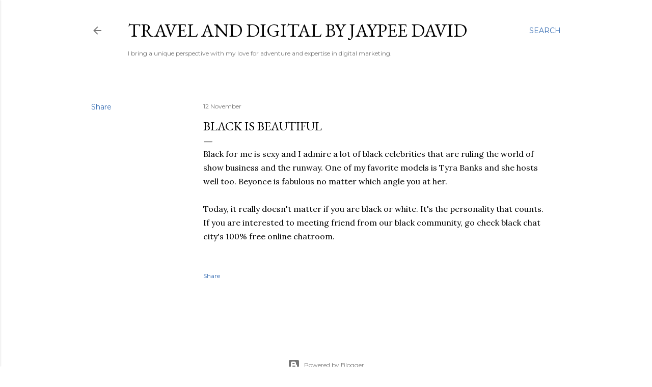

--- FILE ---
content_type: text/html; charset=UTF-8
request_url: https://www.enjayneer.com/b/stats?style=BLACK_TRANSPARENT&timeRange=ALL_TIME&token=APq4FmDhPUhuxHRUV86yxXVlbGN6FFEEIccqCfLFlD8Yy-3rngmqZ4nDgapCv0Y0x2NIljL0Ds5KcSlfwtAKwmG5XdbFPvAuSQ
body_size: 41
content:
{"total":1929423,"sparklineOptions":{"backgroundColor":{"fillOpacity":0.1,"fill":"#000000"},"series":[{"areaOpacity":0.3,"color":"#202020"}]},"sparklineData":[[0,31],[1,35],[2,28],[3,27],[4,22],[5,40],[6,30],[7,53],[8,21],[9,31],[10,67],[11,51],[12,27],[13,99],[14,89],[15,38],[16,38],[17,35],[18,42],[19,42],[20,54],[21,41],[22,38],[23,36],[24,35],[25,41],[26,41],[27,24],[28,49],[29,3]],"nextTickMs":600000}

--- FILE ---
content_type: text/html; charset=utf-8
request_url: https://www.google.com/recaptcha/api2/aframe
body_size: 268
content:
<!DOCTYPE HTML><html><head><meta http-equiv="content-type" content="text/html; charset=UTF-8"></head><body><script nonce="fRg3MZusw6yzXWOPGN26OA">/** Anti-fraud and anti-abuse applications only. See google.com/recaptcha */ try{var clients={'sodar':'https://pagead2.googlesyndication.com/pagead/sodar?'};window.addEventListener("message",function(a){try{if(a.source===window.parent){var b=JSON.parse(a.data);var c=clients[b['id']];if(c){var d=document.createElement('img');d.src=c+b['params']+'&rc='+(localStorage.getItem("rc::a")?sessionStorage.getItem("rc::b"):"");window.document.body.appendChild(d);sessionStorage.setItem("rc::e",parseInt(sessionStorage.getItem("rc::e")||0)+1);localStorage.setItem("rc::h",'1768703266021');}}}catch(b){}});window.parent.postMessage("_grecaptcha_ready", "*");}catch(b){}</script></body></html>

--- FILE ---
content_type: text/plain
request_url: https://www.google-analytics.com/j/collect?v=1&_v=j102&a=1511956424&t=pageview&_s=1&dl=https%3A%2F%2Fwww.enjayneer.com%2F2009%2F11%2Fblack-is-beautiful.html&ul=en-us%40posix&dt=Black%20is%20Beautiful&sr=1280x720&vp=1280x720&_u=IEBAAEABAAAAACAAI~&jid=1671377551&gjid=1772465823&cid=1193128939.1768703264&tid=UA-8250942-1&_gid=2039996612.1768703264&_r=1&_slc=1&z=882835347
body_size: -450
content:
2,cG-2P9PV3T839